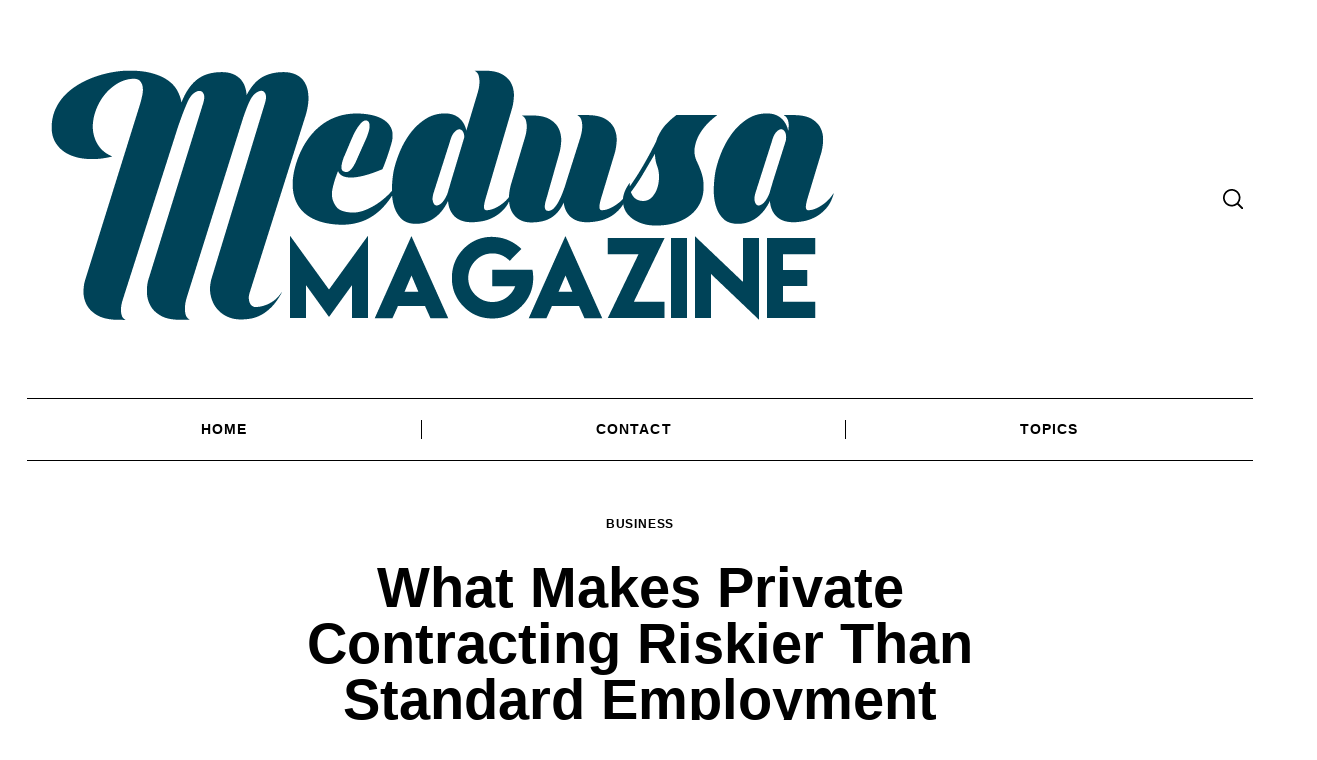

--- FILE ---
content_type: text/html; charset=UTF-8
request_url: https://medusamagazine.com/what-makes-private-contracting-riskier-than-standard-employment/
body_size: 14517
content:
 <!doctype html>
<html dir="ltr" lang="en-US" prefix="og: https://ogp.me/ns#">
<head>
    <meta charset="UTF-8">
    <meta name="viewport" content="width=device-width, minimum-scale=1">
    <meta name="theme-color" content="#000000">
    <link rel="profile" href="https://gmpg.org/xfn/11">
    <title>What Makes Private Contracting Riskier Than Standard Employment</title>
	<style>img:is([sizes="auto" i], [sizes^="auto," i]) { contain-intrinsic-size: 3000px 1500px }</style>
	
		<!-- All in One SEO 4.8.5 - aioseo.com -->
	<meta name="description" content="There are numerous benefits associated with being an independent contractor. For example, you may be able to cherry-pick the projects that you want to work on, and you may earn a slightly higher rate. Because you are self-employed as an independent contractor, you also have the ability to set your own schedule within reason. These" />
	<meta name="robots" content="max-image-preview:large" />
	<meta name="author" content="Anica O"/>
	<meta name="keywords" content="career,employment,private contractor,workers compensation,business" />
	<link rel="canonical" href="https://medusamagazine.com/what-makes-private-contracting-riskier-than-standard-employment/" />
	<meta name="generator" content="All in One SEO (AIOSEO) 4.8.5" />
		<meta property="og:locale" content="en_US" />
		<meta property="og:site_name" content="Medusa |" />
		<meta property="og:type" content="article" />
		<meta property="og:title" content="What Makes Private Contracting Riskier Than Standard Employment" />
		<meta property="og:description" content="There are numerous benefits associated with being an independent contractor. For example, you may be able to cherry-pick the projects that you want to work on, and you may earn a slightly higher rate. Because you are self-employed as an independent contractor, you also have the ability to set your own schedule within reason. These" />
		<meta property="og:url" content="https://medusamagazine.com/what-makes-private-contracting-riskier-than-standard-employment/" />
		<meta property="og:image" content="https://medusamagazine.com/wp-content/uploads/2019/07/original_medusa_magazine-03.png" />
		<meta property="og:image:secure_url" content="https://medusamagazine.com/wp-content/uploads/2019/07/original_medusa_magazine-03.png" />
		<meta property="article:published_time" content="2018-09-26T23:18:55+00:00" />
		<meta property="article:modified_time" content="2018-09-26T23:18:55+00:00" />
		<meta name="twitter:card" content="summary" />
		<meta name="twitter:title" content="What Makes Private Contracting Riskier Than Standard Employment" />
		<meta name="twitter:description" content="There are numerous benefits associated with being an independent contractor. For example, you may be able to cherry-pick the projects that you want to work on, and you may earn a slightly higher rate. Because you are self-employed as an independent contractor, you also have the ability to set your own schedule within reason. These" />
		<meta name="twitter:image" content="https://medusamagazine.com/wp-content/uploads/2019/07/original_medusa_magazine-03.png" />
		<script type="application/ld+json" class="aioseo-schema">
			{"@context":"https:\/\/schema.org","@graph":[{"@type":"Article","@id":"https:\/\/medusamagazine.com\/what-makes-private-contracting-riskier-than-standard-employment\/#article","name":"What Makes Private Contracting Riskier Than Standard Employment","headline":"What Makes Private Contracting Riskier Than Standard Employment","author":{"@id":"https:\/\/medusamagazine.com\/author\/anica-o\/#author"},"publisher":{"@id":"https:\/\/medusamagazine.com\/#organization"},"image":{"@type":"ImageObject","url":"https:\/\/medusamagazine.com\/wp-content\/uploads\/2018\/09\/electrician-2755685_1920.jpg","width":1920,"height":1263},"datePublished":"2018-09-26T23:18:55+00:00","dateModified":"2018-09-26T23:18:55+00:00","inLanguage":"en-US","mainEntityOfPage":{"@id":"https:\/\/medusamagazine.com\/what-makes-private-contracting-riskier-than-standard-employment\/#webpage"},"isPartOf":{"@id":"https:\/\/medusamagazine.com\/what-makes-private-contracting-riskier-than-standard-employment\/#webpage"},"articleSection":"Business, Career, Employment, private contractor, workers compensation"},{"@type":"BreadcrumbList","@id":"https:\/\/medusamagazine.com\/what-makes-private-contracting-riskier-than-standard-employment\/#breadcrumblist","itemListElement":[{"@type":"ListItem","@id":"https:\/\/medusamagazine.com#listItem","position":1,"name":"Home","item":"https:\/\/medusamagazine.com","nextItem":{"@type":"ListItem","@id":"https:\/\/medusamagazine.com\/category\/business\/#listItem","name":"Business"}},{"@type":"ListItem","@id":"https:\/\/medusamagazine.com\/category\/business\/#listItem","position":2,"name":"Business","item":"https:\/\/medusamagazine.com\/category\/business\/","nextItem":{"@type":"ListItem","@id":"https:\/\/medusamagazine.com\/what-makes-private-contracting-riskier-than-standard-employment\/#listItem","name":"What Makes Private Contracting Riskier Than Standard Employment"},"previousItem":{"@type":"ListItem","@id":"https:\/\/medusamagazine.com#listItem","name":"Home"}},{"@type":"ListItem","@id":"https:\/\/medusamagazine.com\/what-makes-private-contracting-riskier-than-standard-employment\/#listItem","position":3,"name":"What Makes Private Contracting Riskier Than Standard Employment","previousItem":{"@type":"ListItem","@id":"https:\/\/medusamagazine.com\/category\/business\/#listItem","name":"Business"}}]},{"@type":"Organization","@id":"https:\/\/medusamagazine.com\/#organization","name":"Medusa","url":"https:\/\/medusamagazine.com\/","logo":{"@type":"ImageObject","url":"https:\/\/medusamagazine.com\/wp-content\/uploads\/2019\/07\/original_medusa_magazine-03.png","@id":"https:\/\/medusamagazine.com\/what-makes-private-contracting-riskier-than-standard-employment\/#organizationLogo","width":826,"height":344},"image":{"@id":"https:\/\/medusamagazine.com\/what-makes-private-contracting-riskier-than-standard-employment\/#organizationLogo"}},{"@type":"Person","@id":"https:\/\/medusamagazine.com\/author\/anica-o\/#author","url":"https:\/\/medusamagazine.com\/author\/anica-o\/","name":"Anica O","image":{"@type":"ImageObject","@id":"https:\/\/medusamagazine.com\/what-makes-private-contracting-riskier-than-standard-employment\/#authorImage","url":"https:\/\/secure.gravatar.com\/avatar\/80b812c2bee50ac2706cec3dbbce6336655400e9ff3334ee2926974b7f64e3f1?s=96&r=g","width":96,"height":96,"caption":"Anica O"}},{"@type":"WebPage","@id":"https:\/\/medusamagazine.com\/what-makes-private-contracting-riskier-than-standard-employment\/#webpage","url":"https:\/\/medusamagazine.com\/what-makes-private-contracting-riskier-than-standard-employment\/","name":"What Makes Private Contracting Riskier Than Standard Employment","description":"There are numerous benefits associated with being an independent contractor. For example, you may be able to cherry-pick the projects that you want to work on, and you may earn a slightly higher rate. Because you are self-employed as an independent contractor, you also have the ability to set your own schedule within reason. These","inLanguage":"en-US","isPartOf":{"@id":"https:\/\/medusamagazine.com\/#website"},"breadcrumb":{"@id":"https:\/\/medusamagazine.com\/what-makes-private-contracting-riskier-than-standard-employment\/#breadcrumblist"},"author":{"@id":"https:\/\/medusamagazine.com\/author\/anica-o\/#author"},"creator":{"@id":"https:\/\/medusamagazine.com\/author\/anica-o\/#author"},"image":{"@type":"ImageObject","url":"https:\/\/medusamagazine.com\/wp-content\/uploads\/2018\/09\/electrician-2755685_1920.jpg","@id":"https:\/\/medusamagazine.com\/what-makes-private-contracting-riskier-than-standard-employment\/#mainImage","width":1920,"height":1263},"primaryImageOfPage":{"@id":"https:\/\/medusamagazine.com\/what-makes-private-contracting-riskier-than-standard-employment\/#mainImage"},"datePublished":"2018-09-26T23:18:55+00:00","dateModified":"2018-09-26T23:18:55+00:00"},{"@type":"WebSite","@id":"https:\/\/medusamagazine.com\/#website","url":"https:\/\/medusamagazine.com\/","name":"Medusa","inLanguage":"en-US","publisher":{"@id":"https:\/\/medusamagazine.com\/#organization"}}]}
		</script>
		<!-- All in One SEO -->

<link rel="alternate" type="application/rss+xml" title="Medusa &raquo; Feed" href="https://medusamagazine.com/feed/" />
<link rel="alternate" type="application/rss+xml" title="Medusa &raquo; Comments Feed" href="https://medusamagazine.com/comments/feed/" />
<script type="text/javascript">
/* <![CDATA[ */
window._wpemojiSettings = {"baseUrl":"https:\/\/s.w.org\/images\/core\/emoji\/16.0.1\/72x72\/","ext":".png","svgUrl":"https:\/\/s.w.org\/images\/core\/emoji\/16.0.1\/svg\/","svgExt":".svg","source":{"concatemoji":"https:\/\/medusamagazine.com\/wp-includes\/js\/wp-emoji-release.min.js?ver=6.8.3"}};
/*! This file is auto-generated */
!function(s,n){var o,i,e;function c(e){try{var t={supportTests:e,timestamp:(new Date).valueOf()};sessionStorage.setItem(o,JSON.stringify(t))}catch(e){}}function p(e,t,n){e.clearRect(0,0,e.canvas.width,e.canvas.height),e.fillText(t,0,0);var t=new Uint32Array(e.getImageData(0,0,e.canvas.width,e.canvas.height).data),a=(e.clearRect(0,0,e.canvas.width,e.canvas.height),e.fillText(n,0,0),new Uint32Array(e.getImageData(0,0,e.canvas.width,e.canvas.height).data));return t.every(function(e,t){return e===a[t]})}function u(e,t){e.clearRect(0,0,e.canvas.width,e.canvas.height),e.fillText(t,0,0);for(var n=e.getImageData(16,16,1,1),a=0;a<n.data.length;a++)if(0!==n.data[a])return!1;return!0}function f(e,t,n,a){switch(t){case"flag":return n(e,"\ud83c\udff3\ufe0f\u200d\u26a7\ufe0f","\ud83c\udff3\ufe0f\u200b\u26a7\ufe0f")?!1:!n(e,"\ud83c\udde8\ud83c\uddf6","\ud83c\udde8\u200b\ud83c\uddf6")&&!n(e,"\ud83c\udff4\udb40\udc67\udb40\udc62\udb40\udc65\udb40\udc6e\udb40\udc67\udb40\udc7f","\ud83c\udff4\u200b\udb40\udc67\u200b\udb40\udc62\u200b\udb40\udc65\u200b\udb40\udc6e\u200b\udb40\udc67\u200b\udb40\udc7f");case"emoji":return!a(e,"\ud83e\udedf")}return!1}function g(e,t,n,a){var r="undefined"!=typeof WorkerGlobalScope&&self instanceof WorkerGlobalScope?new OffscreenCanvas(300,150):s.createElement("canvas"),o=r.getContext("2d",{willReadFrequently:!0}),i=(o.textBaseline="top",o.font="600 32px Arial",{});return e.forEach(function(e){i[e]=t(o,e,n,a)}),i}function t(e){var t=s.createElement("script");t.src=e,t.defer=!0,s.head.appendChild(t)}"undefined"!=typeof Promise&&(o="wpEmojiSettingsSupports",i=["flag","emoji"],n.supports={everything:!0,everythingExceptFlag:!0},e=new Promise(function(e){s.addEventListener("DOMContentLoaded",e,{once:!0})}),new Promise(function(t){var n=function(){try{var e=JSON.parse(sessionStorage.getItem(o));if("object"==typeof e&&"number"==typeof e.timestamp&&(new Date).valueOf()<e.timestamp+604800&&"object"==typeof e.supportTests)return e.supportTests}catch(e){}return null}();if(!n){if("undefined"!=typeof Worker&&"undefined"!=typeof OffscreenCanvas&&"undefined"!=typeof URL&&URL.createObjectURL&&"undefined"!=typeof Blob)try{var e="postMessage("+g.toString()+"("+[JSON.stringify(i),f.toString(),p.toString(),u.toString()].join(",")+"));",a=new Blob([e],{type:"text/javascript"}),r=new Worker(URL.createObjectURL(a),{name:"wpTestEmojiSupports"});return void(r.onmessage=function(e){c(n=e.data),r.terminate(),t(n)})}catch(e){}c(n=g(i,f,p,u))}t(n)}).then(function(e){for(var t in e)n.supports[t]=e[t],n.supports.everything=n.supports.everything&&n.supports[t],"flag"!==t&&(n.supports.everythingExceptFlag=n.supports.everythingExceptFlag&&n.supports[t]);n.supports.everythingExceptFlag=n.supports.everythingExceptFlag&&!n.supports.flag,n.DOMReady=!1,n.readyCallback=function(){n.DOMReady=!0}}).then(function(){return e}).then(function(){var e;n.supports.everything||(n.readyCallback(),(e=n.source||{}).concatemoji?t(e.concatemoji):e.wpemoji&&e.twemoji&&(t(e.twemoji),t(e.wpemoji)))}))}((window,document),window._wpemojiSettings);
/* ]]> */
</script>
<style id='wp-emoji-styles-inline-css' type='text/css'>

	img.wp-smiley, img.emoji {
		display: inline !important;
		border: none !important;
		box-shadow: none !important;
		height: 1em !important;
		width: 1em !important;
		margin: 0 0.07em !important;
		vertical-align: -0.1em !important;
		background: none !important;
		padding: 0 !important;
	}
</style>
<link rel='stylesheet' id='wp-block-library-css' href='https://medusamagazine.com/wp-includes/css/dist/block-library/style.min.css?ver=6.8.3' type='text/css' media='all' />
<style id='classic-theme-styles-inline-css' type='text/css'>
/*! This file is auto-generated */
.wp-block-button__link{color:#fff;background-color:#32373c;border-radius:9999px;box-shadow:none;text-decoration:none;padding:calc(.667em + 2px) calc(1.333em + 2px);font-size:1.125em}.wp-block-file__button{background:#32373c;color:#fff;text-decoration:none}
</style>
<link rel='stylesheet' id='quads-style-css-css' href='https://medusamagazine.com/wp-content/plugins/quick-adsense-reloaded/includes/gutenberg/dist/blocks.style.build.css?ver=2.0.92' type='text/css' media='all' />
<style id='global-styles-inline-css' type='text/css'>
:root{--wp--preset--aspect-ratio--square: 1;--wp--preset--aspect-ratio--4-3: 4/3;--wp--preset--aspect-ratio--3-4: 3/4;--wp--preset--aspect-ratio--3-2: 3/2;--wp--preset--aspect-ratio--2-3: 2/3;--wp--preset--aspect-ratio--16-9: 16/9;--wp--preset--aspect-ratio--9-16: 9/16;--wp--preset--color--black: #000000;--wp--preset--color--cyan-bluish-gray: #abb8c3;--wp--preset--color--white: #ffffff;--wp--preset--color--pale-pink: #f78da7;--wp--preset--color--vivid-red: #cf2e2e;--wp--preset--color--luminous-vivid-orange: #ff6900;--wp--preset--color--luminous-vivid-amber: #fcb900;--wp--preset--color--light-green-cyan: #7bdcb5;--wp--preset--color--vivid-green-cyan: #00d084;--wp--preset--color--pale-cyan-blue: #8ed1fc;--wp--preset--color--vivid-cyan-blue: #0693e3;--wp--preset--color--vivid-purple: #9b51e0;--wp--preset--gradient--vivid-cyan-blue-to-vivid-purple: linear-gradient(135deg,rgba(6,147,227,1) 0%,rgb(155,81,224) 100%);--wp--preset--gradient--light-green-cyan-to-vivid-green-cyan: linear-gradient(135deg,rgb(122,220,180) 0%,rgb(0,208,130) 100%);--wp--preset--gradient--luminous-vivid-amber-to-luminous-vivid-orange: linear-gradient(135deg,rgba(252,185,0,1) 0%,rgba(255,105,0,1) 100%);--wp--preset--gradient--luminous-vivid-orange-to-vivid-red: linear-gradient(135deg,rgba(255,105,0,1) 0%,rgb(207,46,46) 100%);--wp--preset--gradient--very-light-gray-to-cyan-bluish-gray: linear-gradient(135deg,rgb(238,238,238) 0%,rgb(169,184,195) 100%);--wp--preset--gradient--cool-to-warm-spectrum: linear-gradient(135deg,rgb(74,234,220) 0%,rgb(151,120,209) 20%,rgb(207,42,186) 40%,rgb(238,44,130) 60%,rgb(251,105,98) 80%,rgb(254,248,76) 100%);--wp--preset--gradient--blush-light-purple: linear-gradient(135deg,rgb(255,206,236) 0%,rgb(152,150,240) 100%);--wp--preset--gradient--blush-bordeaux: linear-gradient(135deg,rgb(254,205,165) 0%,rgb(254,45,45) 50%,rgb(107,0,62) 100%);--wp--preset--gradient--luminous-dusk: linear-gradient(135deg,rgb(255,203,112) 0%,rgb(199,81,192) 50%,rgb(65,88,208) 100%);--wp--preset--gradient--pale-ocean: linear-gradient(135deg,rgb(255,245,203) 0%,rgb(182,227,212) 50%,rgb(51,167,181) 100%);--wp--preset--gradient--electric-grass: linear-gradient(135deg,rgb(202,248,128) 0%,rgb(113,206,126) 100%);--wp--preset--gradient--midnight: linear-gradient(135deg,rgb(2,3,129) 0%,rgb(40,116,252) 100%);--wp--preset--font-size--small: 13px;--wp--preset--font-size--medium: 20px;--wp--preset--font-size--large: 36px;--wp--preset--font-size--x-large: 42px;--wp--preset--spacing--20: 0.44rem;--wp--preset--spacing--30: 0.67rem;--wp--preset--spacing--40: 1rem;--wp--preset--spacing--50: 1.5rem;--wp--preset--spacing--60: 2.25rem;--wp--preset--spacing--70: 3.38rem;--wp--preset--spacing--80: 5.06rem;--wp--preset--shadow--natural: 6px 6px 9px rgba(0, 0, 0, 0.2);--wp--preset--shadow--deep: 12px 12px 50px rgba(0, 0, 0, 0.4);--wp--preset--shadow--sharp: 6px 6px 0px rgba(0, 0, 0, 0.2);--wp--preset--shadow--outlined: 6px 6px 0px -3px rgba(255, 255, 255, 1), 6px 6px rgba(0, 0, 0, 1);--wp--preset--shadow--crisp: 6px 6px 0px rgba(0, 0, 0, 1);}:where(.is-layout-flex){gap: 0.5em;}:where(.is-layout-grid){gap: 0.5em;}body .is-layout-flex{display: flex;}.is-layout-flex{flex-wrap: wrap;align-items: center;}.is-layout-flex > :is(*, div){margin: 0;}body .is-layout-grid{display: grid;}.is-layout-grid > :is(*, div){margin: 0;}:where(.wp-block-columns.is-layout-flex){gap: 2em;}:where(.wp-block-columns.is-layout-grid){gap: 2em;}:where(.wp-block-post-template.is-layout-flex){gap: 1.25em;}:where(.wp-block-post-template.is-layout-grid){gap: 1.25em;}.has-black-color{color: var(--wp--preset--color--black) !important;}.has-cyan-bluish-gray-color{color: var(--wp--preset--color--cyan-bluish-gray) !important;}.has-white-color{color: var(--wp--preset--color--white) !important;}.has-pale-pink-color{color: var(--wp--preset--color--pale-pink) !important;}.has-vivid-red-color{color: var(--wp--preset--color--vivid-red) !important;}.has-luminous-vivid-orange-color{color: var(--wp--preset--color--luminous-vivid-orange) !important;}.has-luminous-vivid-amber-color{color: var(--wp--preset--color--luminous-vivid-amber) !important;}.has-light-green-cyan-color{color: var(--wp--preset--color--light-green-cyan) !important;}.has-vivid-green-cyan-color{color: var(--wp--preset--color--vivid-green-cyan) !important;}.has-pale-cyan-blue-color{color: var(--wp--preset--color--pale-cyan-blue) !important;}.has-vivid-cyan-blue-color{color: var(--wp--preset--color--vivid-cyan-blue) !important;}.has-vivid-purple-color{color: var(--wp--preset--color--vivid-purple) !important;}.has-black-background-color{background-color: var(--wp--preset--color--black) !important;}.has-cyan-bluish-gray-background-color{background-color: var(--wp--preset--color--cyan-bluish-gray) !important;}.has-white-background-color{background-color: var(--wp--preset--color--white) !important;}.has-pale-pink-background-color{background-color: var(--wp--preset--color--pale-pink) !important;}.has-vivid-red-background-color{background-color: var(--wp--preset--color--vivid-red) !important;}.has-luminous-vivid-orange-background-color{background-color: var(--wp--preset--color--luminous-vivid-orange) !important;}.has-luminous-vivid-amber-background-color{background-color: var(--wp--preset--color--luminous-vivid-amber) !important;}.has-light-green-cyan-background-color{background-color: var(--wp--preset--color--light-green-cyan) !important;}.has-vivid-green-cyan-background-color{background-color: var(--wp--preset--color--vivid-green-cyan) !important;}.has-pale-cyan-blue-background-color{background-color: var(--wp--preset--color--pale-cyan-blue) !important;}.has-vivid-cyan-blue-background-color{background-color: var(--wp--preset--color--vivid-cyan-blue) !important;}.has-vivid-purple-background-color{background-color: var(--wp--preset--color--vivid-purple) !important;}.has-black-border-color{border-color: var(--wp--preset--color--black) !important;}.has-cyan-bluish-gray-border-color{border-color: var(--wp--preset--color--cyan-bluish-gray) !important;}.has-white-border-color{border-color: var(--wp--preset--color--white) !important;}.has-pale-pink-border-color{border-color: var(--wp--preset--color--pale-pink) !important;}.has-vivid-red-border-color{border-color: var(--wp--preset--color--vivid-red) !important;}.has-luminous-vivid-orange-border-color{border-color: var(--wp--preset--color--luminous-vivid-orange) !important;}.has-luminous-vivid-amber-border-color{border-color: var(--wp--preset--color--luminous-vivid-amber) !important;}.has-light-green-cyan-border-color{border-color: var(--wp--preset--color--light-green-cyan) !important;}.has-vivid-green-cyan-border-color{border-color: var(--wp--preset--color--vivid-green-cyan) !important;}.has-pale-cyan-blue-border-color{border-color: var(--wp--preset--color--pale-cyan-blue) !important;}.has-vivid-cyan-blue-border-color{border-color: var(--wp--preset--color--vivid-cyan-blue) !important;}.has-vivid-purple-border-color{border-color: var(--wp--preset--color--vivid-purple) !important;}.has-vivid-cyan-blue-to-vivid-purple-gradient-background{background: var(--wp--preset--gradient--vivid-cyan-blue-to-vivid-purple) !important;}.has-light-green-cyan-to-vivid-green-cyan-gradient-background{background: var(--wp--preset--gradient--light-green-cyan-to-vivid-green-cyan) !important;}.has-luminous-vivid-amber-to-luminous-vivid-orange-gradient-background{background: var(--wp--preset--gradient--luminous-vivid-amber-to-luminous-vivid-orange) !important;}.has-luminous-vivid-orange-to-vivid-red-gradient-background{background: var(--wp--preset--gradient--luminous-vivid-orange-to-vivid-red) !important;}.has-very-light-gray-to-cyan-bluish-gray-gradient-background{background: var(--wp--preset--gradient--very-light-gray-to-cyan-bluish-gray) !important;}.has-cool-to-warm-spectrum-gradient-background{background: var(--wp--preset--gradient--cool-to-warm-spectrum) !important;}.has-blush-light-purple-gradient-background{background: var(--wp--preset--gradient--blush-light-purple) !important;}.has-blush-bordeaux-gradient-background{background: var(--wp--preset--gradient--blush-bordeaux) !important;}.has-luminous-dusk-gradient-background{background: var(--wp--preset--gradient--luminous-dusk) !important;}.has-pale-ocean-gradient-background{background: var(--wp--preset--gradient--pale-ocean) !important;}.has-electric-grass-gradient-background{background: var(--wp--preset--gradient--electric-grass) !important;}.has-midnight-gradient-background{background: var(--wp--preset--gradient--midnight) !important;}.has-small-font-size{font-size: var(--wp--preset--font-size--small) !important;}.has-medium-font-size{font-size: var(--wp--preset--font-size--medium) !important;}.has-large-font-size{font-size: var(--wp--preset--font-size--large) !important;}.has-x-large-font-size{font-size: var(--wp--preset--font-size--x-large) !important;}
:where(.wp-block-post-template.is-layout-flex){gap: 1.25em;}:where(.wp-block-post-template.is-layout-grid){gap: 1.25em;}
:where(.wp-block-columns.is-layout-flex){gap: 2em;}:where(.wp-block-columns.is-layout-grid){gap: 2em;}
:root :where(.wp-block-pullquote){font-size: 1.5em;line-height: 1.6;}
</style>
<link rel='stylesheet' id='contact-form-7-css' href='https://medusamagazine.com/wp-content/plugins/contact-form-7/includes/css/styles.css?ver=6.1' type='text/css' media='all' />
<link rel='stylesheet' id='rs-plugin-settings-css' href='https://medusamagazine.com/wp-content/plugins/revslider/public/assets/css/settings.css?ver=5.4.8.3' type='text/css' media='all' />
<style id='rs-plugin-settings-inline-css' type='text/css'>
#rs-demo-id {}
</style>
<link rel='stylesheet' id='neomag-style-css' href='https://medusamagazine.com/wp-content/themes/neomag/style.css?ver=2.0' type='text/css' media='all' />
<style id='neomag-style-inline-css' type='text/css'>
:root { --content-width: 798px } :root { --site-color: #000; --site-background: #fff; --site-separators-color: #000; --content-link: #0f4ffa; } .text-logo { font-size: 48px; text-transform: uppercase; font-family: serif; letter-spacing: .1em; } .hor-sep-2b:after, .hor-sep-2t:before, .hor-sep-b:after, .hor-sep-t:before { background-color: #000; } @media (min-width: 64.0625em) { .header-row, .archive-header { padding-top: 1.875rem; padding-bottom: 1.875rem; } }
</style>
<style id='quads-styles-inline-css' type='text/css'>

    .quads-location ins.adsbygoogle {
        background: transparent !important;
    }.quads-location .quads_rotator_img{ opacity:1 !important;}
    .quads.quads_ad_container { display: grid; grid-template-columns: auto; grid-gap: 10px; padding: 10px; }
    .grid_image{animation: fadeIn 0.5s;-webkit-animation: fadeIn 0.5s;-moz-animation: fadeIn 0.5s;
        -o-animation: fadeIn 0.5s;-ms-animation: fadeIn 0.5s;}
    .quads-ad-label { font-size: 12px; text-align: center; color: #333;}
    .quads_click_impression { display: none;} .quads-location, .quads-ads-space{max-width:100%;} @media only screen and (max-width: 480px) { .quads-ads-space, .penci-builder-element .quads-ads-space{max-width:340px;}}
</style>
<script type="text/javascript" src="https://medusamagazine.com/wp-includes/js/jquery/jquery.min.js?ver=3.7.1" id="jquery-core-js"></script>
<script type="text/javascript" src="https://medusamagazine.com/wp-includes/js/jquery/jquery-migrate.min.js?ver=3.4.1" id="jquery-migrate-js"></script>
<script type="text/javascript" src="https://medusamagazine.com/wp-content/plugins/revslider/public/assets/js/jquery.themepunch.tools.min.js?ver=5.4.8.3" id="tp-tools-js"></script>
<script type="text/javascript" src="https://medusamagazine.com/wp-content/plugins/revslider/public/assets/js/jquery.themepunch.revolution.min.js?ver=5.4.8.3" id="revmin-js"></script>
<link rel="https://api.w.org/" href="https://medusamagazine.com/wp-json/" /><link rel="alternate" title="JSON" type="application/json" href="https://medusamagazine.com/wp-json/wp/v2/posts/18509" /><link rel="EditURI" type="application/rsd+xml" title="RSD" href="https://medusamagazine.com/xmlrpc.php?rsd" />
<meta name="generator" content="WordPress 6.8.3" />
<link rel='shortlink' href='https://medusamagazine.com/?p=18509' />
<link rel="alternate" title="oEmbed (JSON)" type="application/json+oembed" href="https://medusamagazine.com/wp-json/oembed/1.0/embed?url=https%3A%2F%2Fmedusamagazine.com%2Fwhat-makes-private-contracting-riskier-than-standard-employment%2F" />
<link rel="alternate" title="oEmbed (XML)" type="text/xml+oembed" href="https://medusamagazine.com/wp-json/oembed/1.0/embed?url=https%3A%2F%2Fmedusamagazine.com%2Fwhat-makes-private-contracting-riskier-than-standard-employment%2F&#038;format=xml" />
<script>document.cookie = 'quads_browser_width='+screen.width;</script><link rel="amphtml" href="https://medusamagazine.com/what-makes-private-contracting-riskier-than-standard-employment/amp/"><meta name="generator" content="Powered by Slider Revolution 5.4.8.3 - responsive, Mobile-Friendly Slider Plugin for WordPress with comfortable drag and drop interface." />
<script type="text/javascript">function setREVStartSize(e){									
						try{ e.c=jQuery(e.c);var i=jQuery(window).width(),t=9999,r=0,n=0,l=0,f=0,s=0,h=0;
							if(e.responsiveLevels&&(jQuery.each(e.responsiveLevels,function(e,f){f>i&&(t=r=f,l=e),i>f&&f>r&&(r=f,n=e)}),t>r&&(l=n)),f=e.gridheight[l]||e.gridheight[0]||e.gridheight,s=e.gridwidth[l]||e.gridwidth[0]||e.gridwidth,h=i/s,h=h>1?1:h,f=Math.round(h*f),"fullscreen"==e.sliderLayout){var u=(e.c.width(),jQuery(window).height());if(void 0!=e.fullScreenOffsetContainer){var c=e.fullScreenOffsetContainer.split(",");if (c) jQuery.each(c,function(e,i){u=jQuery(i).length>0?u-jQuery(i).outerHeight(!0):u}),e.fullScreenOffset.split("%").length>1&&void 0!=e.fullScreenOffset&&e.fullScreenOffset.length>0?u-=jQuery(window).height()*parseInt(e.fullScreenOffset,0)/100:void 0!=e.fullScreenOffset&&e.fullScreenOffset.length>0&&(u-=parseInt(e.fullScreenOffset,0))}f=u}else void 0!=e.minHeight&&f<e.minHeight&&(f=e.minHeight);e.c.closest(".rev_slider_wrapper").css({height:f})					
						}catch(d){console.log("Failure at Presize of Slider:"+d)}						
					};</script>
	
	<!-- Global site tag (gtag.js) - Google Analytics -->
<script async src="https://www.googletagmanager.com/gtag/js?id=UA-161214302-16"></script>
<script>
  window.dataLayer = window.dataLayer || [];
  function gtag(){dataLayer.push(arguments);}
  gtag('js', new Date());

  gtag('config', 'UA-161214302-16');
</script>
	
</head>

<body data-rsssl=1 class="wp-singular post-template-default single single-post postid-18509 single-format-standard wp-custom-logo wp-embed-responsive wp-theme-neomag neomag-2-0 ltr singular fade-animation">

<div id="page" class="site">

    <a class="skip-link screen-reader-text" href="#content">Skip to content</a>

    
    <header id="masthead" class="site-header header-layout-1">

        <div class="header--container small-mb-2 x-large-mb-4">

            <div class="row hor-sep-b">
                <div class="column">

                    <div class="header-desktop show-for-x-large">
                        
<div id="js-header-row" class="row header-row">

    
    <div class="column shrink"><div class="header-elm-holder u-items--center"><div class="site-branding has-custom-logo"><a href="https://medusamagazine.com/" class="custom-logo-link" rel="home"><img width="826" height="344" src="https://medusamagazine.com/wp-content/uploads/2019/07/original_medusa_magazine-03.png" class="custom-logo" alt="Medusa" decoding="async" fetchpriority="high" srcset="https://medusamagazine.com/wp-content/uploads/2019/07/original_medusa_magazine-03.png 826w, https://medusamagazine.com/wp-content/uploads/2019/07/original_medusa_magazine-03-300x125.png 300w, https://medusamagazine.com/wp-content/uploads/2019/07/original_medusa_magazine-03-768x320.png 768w, https://medusamagazine.com/wp-content/uploads/2019/07/original_medusa_magazine-03-370x154.png 370w, https://medusamagazine.com/wp-content/uploads/2019/07/original_medusa_magazine-03-800x333.png 800w, https://medusamagazine.com/wp-content/uploads/2019/07/original_medusa_magazine-03-185x77.png 185w, https://medusamagazine.com/wp-content/uploads/2019/07/original_medusa_magazine-03-740x308.png 740w, https://medusamagazine.com/wp-content/uploads/2019/07/original_medusa_magazine-03-20x8.png 20w, https://medusamagazine.com/wp-content/uploads/2019/07/original_medusa_magazine-03-400x167.png 400w, https://medusamagazine.com/wp-content/uploads/2019/07/original_medusa_magazine-03-600x250.png 600w, https://medusamagazine.com/wp-content/uploads/2019/07/original_medusa_magazine-03-115x48.png 115w" sizes="(max-width: 826px) 100vw, 826px" /></a></div></div></div>
    <div class="column u-flex u-items--end">

        
        <div class="header-elm-holder header-el__search hide-for-small-only hide-for-medium-only"><div id="search-reveal" class="icon-button search-reveal"><svg class="rpr-svg-icon icon-search" width="20" height="20" aria-hidden="true" role="img" focusable="false" xmlns="http://www.w3.org/2000/svg" viewBox="0 0 24 24"><path d="M0 10.498c0 5.786 4.711 10.498 10.497 10.498 2.514 0 4.819-.882 6.627-2.362l8.364 8.365L27 25.489l-8.366-8.365a10.4189 10.4189 0 0 0 2.361-6.626C20.995 4.712 16.284 0 10.497 0 4.711 0 0 4.712 0 10.498zm2.099 0c0-4.65 3.748-8.398 8.398-8.398 4.651 0 8.398 3.748 8.398 8.398 0 4.651-3.747 8.398-8.398 8.398-4.65 0-8.398-3.747-8.398-8.398z"></path></svg></div></div>
        <div class="header-elm-holder"><div id="menu-reveal" class="icon-button menu-reveal hide-for-x-large"><i class="hamburger-icon"></i></div></div>
    </div>

</div>


        <nav id="main-navigation" class="main-navigation header-el__main-menu hide-for-small-only hide-for-medium-only" role="navigation" aria-label="Main Menu"><div class="row hor-sep-t"><div class="column"><ul id="main-menu" class="menu menu-layout--grid menu-type--dropdown dropdown-center u-flex u-items--middle u-items--center"><li id="menu-item-10246" class="menu-item menu-item-type-post_type menu-item-object-page menu-item-home menu-item-10246"><a href="https://medusamagazine.com/?page_id=18">Home</a></li>
<li id="menu-item-10247" class="menu-item menu-item-type-post_type menu-item-object-page menu-item-10247"><a href="https://medusamagazine.com/contact/">Contact</a></li>
<li id="menu-item-10248" class="menu-item menu-item-type-custom menu-item-object-custom menu-item-has-children menu-item-10248"><a href="#">Topics</a>
<ul class="sub-menu">
	<li id="menu-item-10250" class="menu-item menu-item-type-taxonomy menu-item-object-category current-post-ancestor current-menu-parent current-post-parent menu-item-has-children menu-item-10250 menu-item-category-2"><a href="https://medusamagazine.com/category/business/">Business</a>
	<ul class="sub-menu">
		<li id="menu-item-10251" class="menu-item menu-item-type-taxonomy menu-item-object-category menu-item-10251 menu-item-category-3"><a href="https://medusamagazine.com/category/business/economy/">Economy</a></li>
		<li id="menu-item-10252" class="menu-item menu-item-type-taxonomy menu-item-object-category menu-item-10252 menu-item-category-1168"><a href="https://medusamagazine.com/category/business/employment/">Employment</a></li>
		<li id="menu-item-10253" class="menu-item menu-item-type-taxonomy menu-item-object-category menu-item-10253 menu-item-category-1481"><a href="https://medusamagazine.com/category/business/finance/">Finance</a></li>
	</ul>
</li>
	<li id="menu-item-10254" class="menu-item menu-item-type-taxonomy menu-item-object-category menu-item-has-children menu-item-10254 menu-item-category-1479"><a href="https://medusamagazine.com/category/education/">Education</a>
	<ul class="sub-menu">
		<li id="menu-item-10255" class="menu-item menu-item-type-taxonomy menu-item-object-category menu-item-10255 menu-item-category-1167"><a href="https://medusamagazine.com/category/education/careers/">Careers</a></li>
		<li id="menu-item-10256" class="menu-item menu-item-type-taxonomy menu-item-object-category menu-item-10256 menu-item-category-1646"><a href="https://medusamagazine.com/category/education/learning/">Learning</a></li>
		<li id="menu-item-10257" class="menu-item menu-item-type-taxonomy menu-item-object-category menu-item-10257 menu-item-category-1169"><a href="https://medusamagazine.com/category/education/online-edu/">Online Edu</a></li>
		<li id="menu-item-10258" class="menu-item menu-item-type-taxonomy menu-item-object-category menu-item-10258 menu-item-category-1170"><a href="https://medusamagazine.com/category/education/school/">School</a></li>
		<li id="menu-item-10259" class="menu-item menu-item-type-taxonomy menu-item-object-category menu-item-10259 menu-item-category-1647"><a href="https://medusamagazine.com/category/education/teaching/">Teaching</a></li>
		<li id="menu-item-10260" class="menu-item menu-item-type-taxonomy menu-item-object-category menu-item-10260 menu-item-category-1171"><a href="https://medusamagazine.com/category/education/university/">University</a></li>
	</ul>
</li>
	<li id="menu-item-10261" class="menu-item menu-item-type-taxonomy menu-item-object-category menu-item-10261 menu-item-category-7"><a href="https://medusamagazine.com/category/health/">Health</a></li>
	<li id="menu-item-10262" class="menu-item menu-item-type-taxonomy menu-item-object-category menu-item-10262 menu-item-category-1879"><a href="https://medusamagazine.com/category/home-improvement/">Home Improvement</a></li>
	<li id="menu-item-10263" class="menu-item menu-item-type-taxonomy menu-item-object-category menu-item-10263 menu-item-category-8"><a href="https://medusamagazine.com/category/law/">Law</a></li>
	<li id="menu-item-10264" class="menu-item menu-item-type-taxonomy menu-item-object-category menu-item-has-children menu-item-10264 menu-item-category-949"><a href="https://medusamagazine.com/category/lifestyle/">Lifestyle</a>
	<ul class="sub-menu">
		<li id="menu-item-10267" class="menu-item menu-item-type-taxonomy menu-item-object-category menu-item-10267 menu-item-category-5"><a href="https://medusamagazine.com/category/lifestyle/fun/">Fun</a></li>
		<li id="menu-item-10266" class="menu-item menu-item-type-taxonomy menu-item-object-category menu-item-10266 menu-item-category-4"><a href="https://medusamagazine.com/category/lifestyle/food/">Food</a></li>
		<li id="menu-item-10265" class="menu-item menu-item-type-taxonomy menu-item-object-category menu-item-10265 menu-item-category-1480"><a href="https://medusamagazine.com/category/lifestyle/entertainment/">Entertainment</a></li>
	</ul>
</li>
	<li id="menu-item-10268" class="menu-item menu-item-type-taxonomy menu-item-object-category menu-item-has-children menu-item-10268 menu-item-category-1"><a href="https://medusamagazine.com/category/news/">News</a>
	<ul class="sub-menu">
		<li id="menu-item-10249" class="menu-item menu-item-type-taxonomy menu-item-object-category menu-item-10249 menu-item-category-1478"><a href="https://medusamagazine.com/category/autos/">Autos</a></li>
		<li id="menu-item-10270" class="menu-item menu-item-type-taxonomy menu-item-object-category menu-item-10270 menu-item-category-11"><a href="https://medusamagazine.com/category/sports/">Sports</a></li>
		<li id="menu-item-10269" class="menu-item menu-item-type-taxonomy menu-item-object-category menu-item-10269 menu-item-category-10"><a href="https://medusamagazine.com/category/real-estate/">Real estate</a></li>
	</ul>
</li>
	<li id="menu-item-10271" class="menu-item menu-item-type-taxonomy menu-item-object-category menu-item-10271 menu-item-category-12"><a href="https://medusamagazine.com/category/tech/">Tech</a></li>
	<li id="menu-item-10272" class="menu-item menu-item-type-taxonomy menu-item-object-category menu-item-has-children menu-item-10272 menu-item-category-13"><a href="https://medusamagazine.com/category/travel/">Travel</a>
	<ul class="sub-menu">
		<li id="menu-item-10273" class="menu-item menu-item-type-taxonomy menu-item-object-category menu-item-10273 menu-item-category-1033"><a href="https://medusamagazine.com/category/travel/guides/">Guides</a></li>
		<li id="menu-item-10274" class="menu-item menu-item-type-taxonomy menu-item-object-category menu-item-10274 menu-item-category-1035"><a href="https://medusamagazine.com/category/travel/popular-destinations/">Popular Destinations</a></li>
		<li id="menu-item-10275" class="menu-item menu-item-type-taxonomy menu-item-object-category menu-item-10275 menu-item-category-1038"><a href="https://medusamagazine.com/category/travel/vacations/">Vacations</a></li>
	</ul>
</li>
</ul>
</li>
</ul></div></div></nav>                    </div>

                    
<div class="header-mobile hide-for-x-large">

    <div id="js-mobile-header-row" class="row header-row u-items--middle header-mobile__top-strip">

        <div class="column small-8 medium-6 header-elm-holder"><div class="site-branding has-custom-logo"><a href="https://medusamagazine.com/" class="custom-logo-link" rel="home"><img width="826" height="344" src="https://medusamagazine.com/wp-content/uploads/2019/07/original_medusa_magazine-03.png" class="custom-logo" alt="Medusa" decoding="async" srcset="https://medusamagazine.com/wp-content/uploads/2019/07/original_medusa_magazine-03.png 826w, https://medusamagazine.com/wp-content/uploads/2019/07/original_medusa_magazine-03-300x125.png 300w, https://medusamagazine.com/wp-content/uploads/2019/07/original_medusa_magazine-03-768x320.png 768w, https://medusamagazine.com/wp-content/uploads/2019/07/original_medusa_magazine-03-370x154.png 370w, https://medusamagazine.com/wp-content/uploads/2019/07/original_medusa_magazine-03-800x333.png 800w, https://medusamagazine.com/wp-content/uploads/2019/07/original_medusa_magazine-03-185x77.png 185w, https://medusamagazine.com/wp-content/uploads/2019/07/original_medusa_magazine-03-740x308.png 740w, https://medusamagazine.com/wp-content/uploads/2019/07/original_medusa_magazine-03-20x8.png 20w, https://medusamagazine.com/wp-content/uploads/2019/07/original_medusa_magazine-03-400x167.png 400w, https://medusamagazine.com/wp-content/uploads/2019/07/original_medusa_magazine-03-600x250.png 600w, https://medusamagazine.com/wp-content/uploads/2019/07/original_medusa_magazine-03-115x48.png 115w" sizes="(max-width: 826px) 100vw, 826px" /></a></div></div>
        <div class="column u-flex u-items--end">

            
            <div class="header-elm-holder"><div id="header-mobile__menu-reveal" class="icon-button menu-reveal hide-for-x-large"><i class="hamburger-icon"></i></div></div>        </div>

    </div>

    
</div>
                </div>
            </div>

        </div>

        
    </header><!-- #masthead -->

    
    <div id="content" class="container site-content">


<div id="primary" class="content-area">
	<main id="main" class="site-main">

		<div class="row u-items--center single-content aligncenter single-no-sidebar">

			
			<div class="column single-post-column">

				
<article id="post-18509" class="post-18509 post type-post status-publish format-standard has-post-thumbnail hentry category-business tag-career tag-employment tag-private-contractor tag-workers-compensation entry">

    
<header class="entry-header" data-postid="18509">
    <div class="small-mb-2 medium-mb-3 post-content__side-padding text-center">

        
            <div class="entry-category by-category--color small-mb-2"><a href="https://medusamagazine.com/category/business/" rel="category tag">Business</a></div>            <h1 class="entry-title small-mt-1 small-mb-1">What Makes Private Contracting Riskier Than Standard Employment</h1>            
            <div class="entry-meta u-items--center small-mt-1 medium-mt-2">
                <span class="byline"><a class="author-avatar" href="https://medusamagazine.com/author/anica-o/"><img alt='Anica O' src='https://secure.gravatar.com/avatar/80b812c2bee50ac2706cec3dbbce6336655400e9ff3334ee2926974b7f64e3f1?s=40&#038;r=g' class='avatar avatar-40 photo' height='40' width='40' /></a><i>by</i> <span class="author vcard"><a class="fn" href="https://medusamagazine.com/author/anica-o/">Anica O</a></span></span>                <span class="post-date posted-on"><time class="entry-date published updated" datetime="2018-09-26T23:18:55+00:00">September 26, 2018</time></span>                                <span class="views-count"><svg class="rpr-svg-icon icon-eye" width="17" height="17" aria-hidden="true" role="img" focusable="false" xmlns="http://www.w3.org/2000/svg" viewBox="0 0 96 96"><path d="M48,20c21.15,0,34.502,19.998,38.998,28C82.494,56.016,69.145,76,48,76C26.853,76,13.503,56.118,9.003,48.149  C13.5,40.101,26.853,20,48,20 M48,12C16,12,0,48.166,0,48.166S16,84,48,84s48-36,48-36S80,12,48,12L48,12z M48,40c4.411,0,8,3.589,8,8s-3.589,8-8,8s-8-3.589-8-8S43.589,40,48,40 M48,32c-8.836,0-16,7.164-16,16  c0,8.837,7.164,16,16,16c8.837,0,16-7.163,16-16C64,39.164,56.837,32,48,32L48,32z" /></svg><span class="posted-on count-number">45</span></span>            </div>

        
        <div class="small-mt-1 medium-mt-2"><figure class="entry-image featured-image alignfull"><img width="1920" height="1263" src="https://medusamagazine.com/wp-content/uploads/2018/09/electrician-2755685_1920.jpg" class="attachment-full size-full wp-post-image" alt="" decoding="async" srcset="https://medusamagazine.com/wp-content/uploads/2018/09/electrician-2755685_1920.jpg 1920w, https://medusamagazine.com/wp-content/uploads/2018/09/electrician-2755685_1920-300x197.jpg 300w, https://medusamagazine.com/wp-content/uploads/2018/09/electrician-2755685_1920-768x505.jpg 768w, https://medusamagazine.com/wp-content/uploads/2018/09/electrician-2755685_1920-1024x674.jpg 1024w, https://medusamagazine.com/wp-content/uploads/2018/09/electrician-2755685_1920-1536x1010.jpg 1536w" sizes="(max-width: 1920px) 100vw, 1920px" /></figure></div>
        
    </div>

    
</header>
    <div class="post-content">
        <div class="clearfix entry-content post-content__side-padding">
            <p><img decoding="async" class="aligncenter size-large wp-image-18510" src="https://medusamagazine.com/wp-content/uploads/2018/09/electrician-2755685_1920-1024x674.jpg" alt="" width="650" height="428" srcset="https://medusamagazine.com/wp-content/uploads/2018/09/electrician-2755685_1920-1024x674.jpg 1024w, https://medusamagazine.com/wp-content/uploads/2018/09/electrician-2755685_1920-300x197.jpg 300w, https://medusamagazine.com/wp-content/uploads/2018/09/electrician-2755685_1920-768x505.jpg 768w, https://medusamagazine.com/wp-content/uploads/2018/09/electrician-2755685_1920-1536x1010.jpg 1536w, https://medusamagazine.com/wp-content/uploads/2018/09/electrician-2755685_1920.jpg 1920w" sizes="(max-width: 650px) 100vw, 650px" /></p>
<p>There are numerous benefits associated with being an independent contractor. For example, you may be able to cherry-pick the projects that you want to work on, and you may earn a slightly higher rate. Because you are self-employed as an independent contractor, you also have the ability to set your own schedule within reason. These are exceptional benefits that ultimately entice salaried professionals to branch out on their own. Nonetheless, there are also numerous risks associated with being a private contractor that must be analyzed and mitigated when possible.</p>
<h2>Unstable Income</h2>
<p>While the rate that you may charge as a private contractor is often higher than the rate an in-house employee may earn, income is not always steady. There may be lulls in activity when you may not have income for several weeks or longer. In addition to this financial instability, you will not receive benefits like health insurance and an employer-matching retirement plan. Your personal finances should be able to sustain these financial possibilities.</p>
<!-- WP QUADS Content Ad Plugin v. 2.0.92 -->
<div class="quads-location quads-ad25679 " id="quads-ad25679" style="float:left;margin:2px 2px 2px 0;padding:0px 0px 0px 0;" data-lazydelay="0">
<script async src="https://pagead2.googlesyndication.com/pagead/js/adsbygoogle.js"></script>
<!-- medusamagazine-midpost -->
<ins class="adsbygoogle"
     style="display:block"
     data-ad-client="ca-pub-1379853616964965"
     data-ad-slot="9174811548"
     data-ad-format="auto"
     data-full-width-responsive="true"></ins>
<script>
     (adsbygoogle = window.adsbygoogle || []).push({});
</script>
</div>

<h2>Potential for Personal Injuries</h2>
<p>In addition to the financial risks associated with being self-employed as a private contractor, you may also face risks associated with personal injury on the job. When you are injured as an employee, you have access to workplace compensation to cover lost wages, medical bills and more. If you have an issue receiving this compensation, you may hire a <a href="http://www.hoffmans.com.au/workers-comp">worker’s compensation lawyer</a>. On the other hand, when you are injured at a worksite, personal injuries may be yours to deal with financially unless you can prove that the company was somehow liable. Receiving compensation as an independent contractor may require you to file a lawsuit.</p>
<h2>Liability Risk</h2>
<p>You also face liability risk that may not be present as an employee. For example, if you fail to do your job properly, you could be sued for damages. This may include physical damage to a company’s property, injuries sustained as a result of shoddy work and more. Independent contractors may benefit from a liability insurance policy that could cover some expenses if this becomes an issue.</p>
<p>As beneficial as it may be to work as a private contractor and to be self-employed, you can see that there are also tremendous risks that you need to know about and prepare for. If you are on the fence about becoming an independent contractor, carefully assess these risks. Consider researching ways to decrease your exposure to risk before you get started. By doing so, you can make the most informed decision possible about your professional future.</p>

        </div>
    </div><!-- .entry-content -->

    
<footer class="entry-footer">

    
    <div class="single-section tags-section">
        <div class="post-content__side-padding small-mb-4">
            <div class="tags-list u-flex u-items--center">
                <a href="https://medusamagazine.com/tag/career/" rel="tag">Career</a><a href="https://medusamagazine.com/tag/employment/" rel="tag">Employment</a><a href="https://medusamagazine.com/tag/private-contractor/" rel="tag">private contractor</a><a href="https://medusamagazine.com/tag/workers-compensation/" rel="tag">workers compensation</a>
            </div>
        </div>
    </div>
    <div class="single-section single-section__author-box small-mt-2">

        <div class="single-post-edit u-flex u-items--center u-items--middle">
            <div class="single-post-edit__separator"></div>
                    </div>

                <div class="row small-mt-2 medium-mt-4">
            <div class="column author-box text-center">
                <a class="author-avatar" href="https://medusamagazine.com/author/anica-o/">
                    <img alt='Anica O' src='https://secure.gravatar.com/avatar/80b812c2bee50ac2706cec3dbbce6336655400e9ff3334ee2926974b7f64e3f1?s=96&#038;r=g' srcset='https://secure.gravatar.com/avatar/80b812c2bee50ac2706cec3dbbce6336655400e9ff3334ee2926974b7f64e3f1?s=192&#038;r=g 2x' class='avatar avatar-96 photo' height='96' width='96' loading='lazy' decoding='async'/>                </a>
                <span class="byline">
                    <span class="author main-font vcard"><a class="url fn n" href="https://medusamagazine.com/author/anica-o/">Anica O</a></span>
                </span>
                            </div>
        </div>
        
    </div>

</footer>


</article><!-- #post-18509 -->



<div class="single-section related-posts">

    <div class="row hor-sep-b">
        <div class="column">

            <header class="related-posts--header">
                                        <div class="row small-mt-4 small-pb-2 small-mb-2 hor-sep-b">
                                            <div class="column text-center"><span class="section-title main-font small-mb-0">You may also like</span>        </div>
                                        </div>
                                    </header>
            <div class="row medium-up-3 large-up-3 grid-for-mobile layout--grid sep-b-post">

            
                
                    <div class="column post-column small-mb-2 hor-sep-b">
                                                <h4 class="entry-title h5 small-mb-0"><a href="https://medusamagazine.com/10-functions-all-small-business-accounting-software-needs/" class="hover-line" rel="bookmark">10 Functions All Small Business Accounting Software Needs</a></h4>                        <span class="byline"><i>by</i> <span class="author vcard"><a class="fn" href="https://medusamagazine.com/author/van-p/">Van P</a></span></span>                    </div>

                
            
                
                    <div class="column post-column small-mb-2 hor-sep-b">
                        <figure class="entry-image small-mb-1"><a href="https://medusamagazine.com/features-of-bulk-sms-service/"><img width="428" height="260" src="https://medusamagazine.com/wp-content/uploads/2018/05/sms-service2-e1527678710194-428x260.png" class="attachment-neomag-medium size-neomag-medium wp-post-image" alt="Features Of Bulk SMS Service" decoding="async" loading="lazy" /></a></figure>                        <h4 class="entry-title h5 small-mb-0"><a href="https://medusamagazine.com/features-of-bulk-sms-service/" class="hover-line" rel="bookmark">Features Of Bulk SMS Service</a></h4>                        <span class="byline"><i>by</i> <span class="author vcard"><a class="fn" href="https://medusamagazine.com/author/ryan-h/">Ryan</a></span></span>                    </div>

                
            
                
                    <div class="column post-column small-mb-2 hor-sep-b">
                        <figure class="entry-image small-mb-1"><a href="https://medusamagazine.com/are-you-considering-a-fashion-career/"><img width="225" height="225" src="https://medusamagazine.com/wp-content/uploads/2013/06/new.jpg" class="attachment-neomag-medium size-neomag-medium wp-post-image" alt="" decoding="async" loading="lazy" srcset="https://medusamagazine.com/wp-content/uploads/2013/06/new.jpg 225w, https://medusamagazine.com/wp-content/uploads/2013/06/new-150x150.jpg 150w" sizes="auto, (max-width: 225px) 100vw, 225px" /></a></figure>                        <h4 class="entry-title h5 small-mb-0"><a href="https://medusamagazine.com/are-you-considering-a-fashion-career/" class="hover-line" rel="bookmark">Are You Considering a Fashion Career?</a></h4>                        <span class="byline"><i>by</i> <span class="author vcard"><a class="fn" href="https://medusamagazine.com/author/sophie-s/">Sophie S.</a></span></span>                    </div>

                
            
            
            </div>

        </div>
    </div>

</div><!-- Related Posts -->


<nav class="single-section navigation post-navigation" role="navigation">

    <h2 class="screen-reader-text">Post Navigation</h2>

    <div class="row small-pt-2 small-pb-2 sep-b-post hor-sep-b">
        <div class="column">
                            <span class="post-nav--anchor-prev">Previous Post</span>
                <a href="https://medusamagazine.com/6-reasons-why-regular-checkup-and-fence-repair-is-important/" rel="prev">
        <figure class="entry-image u-relative show-for-large"><img width="150" height="150" src="https://medusamagazine.com/wp-content/uploads/2018/09/TopImage_Fence_515-150x150.jpg" class="attachment-thumbnail size-thumbnail wp-post-image" alt="" decoding="async" loading="lazy" /><span class="nav-arrow arrow-left"><svg class="rpr-svg-icon" viewBox="0 0 17 64" xmlns="http://www.w3.org/2000/svg"><path d="M17 64L1.719 32 17 0h-1.719L0 32l15.281 32H17z"></path></svg>
        </figure><h6 class="h5 small-mb-0 post-nav--title">6 Reasons Why Regular Checkup And Fence Repair Is Important</h6></a>                    </div>

        <div class="column">
                            <span class="post-nav--anchor-next">Next Post</span>
                <a href="https://medusamagazine.com/going-for-overseas-studies-heres-why-you-should-contact-an-education-consultant-today/" rel="next"><h6 class="h5 small-mb-0 post-nav--title">Going for Overseas Studies? Here’s Why You Should Contact an Education Consultant Today</h6>
        <figure class="entry-image u-relative show-for-large"><img width="150" height="150" src="https://medusamagazine.com/wp-content/uploads/2018/09/Untitled-150x150.png" class="attachment-thumbnail size-thumbnail wp-post-image" alt="" decoding="async" loading="lazy" /><span class="nav-arrow arrow-right"><svg class="rpr-svg-icon" viewBox="0 0 17 64" xmlns="http://www.w3.org/2000/svg"><path d="M0 0l15.281 32L0 64h1.719L17 32 1.719 0H0z"></path></svg>
        </figure></a>                    </div>
    </div>

</nav><!-- .post-nav -->

			</div>

										
			
		</div>

	</main><!-- #main -->
</div><!-- #primary -->



    </div><!-- #content -->

    <footer id="colophon" class="site-footer">

        

        

        
        
        <div class="site-info">
            <div class="row u-items--middle text-center small-pt-2 small-pb-2 hor-sep-t">
                <div class="column">
                                        <span class="footer-copyright">
                        NeoMag 2019. All Rights Reserved.                    </span>
                </div>
            </div>
        </div><!-- .site-info -->

        
            <a class="icon-button back-top" href="#" onclick="jQuery('html,body').animate({scrollTop:0},'fast');return false;">
                <span class="screen-reader-text">Back to top</span>
                <svg class="rpr-svg-icon icon-arrow-top" width="24" height="24" aria-hidden="true" role="img" focusable="false" xmlns="http://www.w3.org/2000/svg" viewBox="0 0 32 32"><path d="M16.953 30.952V3.124l8.293 8.325c.39.391 1.023.391 1.414 0 .39-.39.39-1.023 0-1.414l-9.899-9.9c-.393-.385-1.022-.385-1.414 0l-9.9 9.9c-.391.391-.391 1.024 0 1.414.39.391 1.023.391 1.414 0l8.092-8.325v27.828c0 .553.447 1 1 1 .552 0 1-.447 1-1z" /></svg>            </a>

        
    </footer><!-- #colophon -->

</div><!-- #page -->


<div id="offcanvas" class="site-offcanvas">

    <div class="u-flex--column u-items--center offcanvas-panel offcanvas-panel--modal">
        <span id="offcanvas-modal-close" class="icon-button offcanvas-close"><i class="close-icon"></i></span>

        <div class="main-font modal--search-form">
            <div class="row">
                <div class="column u-relative">
                    

<form role="search" method="get" class="search-form" action="https://medusamagazine.com/">
    <label for="search-form-6928997f587a1">
        <span class="screen-reader-text">Search for:</span>
    </label>
    <div class="u-relative input-holder">
        <input type="search" id="search-form-6928997f587a1" class="search-field" placeholder="Type and hit Enter ..." value="" name="s" />
        <button type="submit" class="search-submit"><svg class="rpr-svg-icon icon-search" width="20" height="20" aria-hidden="true" role="img" focusable="false" xmlns="http://www.w3.org/2000/svg" viewBox="0 0 24 24"><path d="M0 10.498c0 5.786 4.711 10.498 10.497 10.498 2.514 0 4.819-.882 6.627-2.362l8.364 8.365L27 25.489l-8.366-8.365a10.4189 10.4189 0 0 0 2.361-6.626C20.995 4.712 16.284 0 10.497 0 4.711 0 0 4.712 0 10.498zm2.099 0c0-4.65 3.748-8.398 8.398-8.398 4.651 0 8.398 3.748 8.398 8.398 0 4.651-3.747 8.398-8.398 8.398-4.65 0-8.398-3.747-8.398-8.398z"></path></svg><span class="screen-reader-text">Search</span></button>
    </div>
</form>                </div>
            </div>
        </div>

    </div><!-- Search -->

    
    <div class="offcanvas-panel offcanvas-panel--slide">
        <div class="u-flex--column offcanvas-panel--inner">

            <div class="offcanvas-sidebar--header">
                <div class="row column">
                    <div id="js-offcanvas-sidebar-header__row" class="row collapse u-items--end u-items--middle">
                        <div class="column">
                            <div class="offcanvas-sidebar--search off-el__search">
                                <div class="widget widget_search">

<form role="search" method="get" class="search-form" action="https://medusamagazine.com/">
    <label for="search-form-6928997f587f2">
        <span class="screen-reader-text">Search for:</span>
    </label>
    <div class="u-relative input-holder">
        <input type="search" id="search-form-6928997f587f2" class="search-field" placeholder="Type and hit Enter ..." value="" name="s" />
        <button type="submit" class="search-submit"><svg class="rpr-svg-icon icon-search" width="20" height="20" aria-hidden="true" role="img" focusable="false" xmlns="http://www.w3.org/2000/svg" viewBox="0 0 24 24"><path d="M0 10.498c0 5.786 4.711 10.498 10.497 10.498 2.514 0 4.819-.882 6.627-2.362l8.364 8.365L27 25.489l-8.366-8.365a10.4189 10.4189 0 0 0 2.361-6.626C20.995 4.712 16.284 0 10.497 0 4.711 0 0 4.712 0 10.498zm2.099 0c0-4.65 3.748-8.398 8.398-8.398 4.651 0 8.398 3.748 8.398 8.398 0 4.651-3.747 8.398-8.398 8.398-4.65 0-8.398-3.747-8.398-8.398z"></path></svg><span class="screen-reader-text">Search</span></button>
    </div>
</form></div>                            </div>
                        </div>
                        <div class="column shrink">
                            <span id="offcanvas-sidebar-close" class="icon-button offcanvas-close">
                                <i class="close-icon"></i>
                            </span>
                        </div>
                    </div>
                    <div class="offcanvas-sidebar-header__separator off-el__search"></div>
                </div>
            </div>

            <div id="offcanvas-sidebar" class="offcanvas-sidebar">
                <div class="row column">

                    
                    <div class="offcanvas-sidebar--block off-el__main-menu">
                        
        <nav id="offcanvas-main-navigation" class="main-navigation offcanvas-main-navigation widget_nav_menu" role="navigation" aria-label="Main Menu"><ul id="offcanvas-main-menu" class="menu"><li class="menu-item menu-item-type-post_type menu-item-object-page menu-item-home menu-item-10246"><a href="https://medusamagazine.com/?page_id=18">Home</a></li>
<li class="menu-item menu-item-type-post_type menu-item-object-page menu-item-10247"><a href="https://medusamagazine.com/contact/">Contact</a></li>
<li class="menu-item menu-item-type-custom menu-item-object-custom menu-item-has-children menu-item-10248"><a href="#">Topics</a>
<ul class="sub-menu">
	<li class="menu-item menu-item-type-taxonomy menu-item-object-category current-post-ancestor current-menu-parent current-post-parent menu-item-has-children menu-item-10250 menu-item-category-2"><a href="https://medusamagazine.com/category/business/">Business</a>
	<ul class="sub-menu">
		<li class="menu-item menu-item-type-taxonomy menu-item-object-category menu-item-10251 menu-item-category-3"><a href="https://medusamagazine.com/category/business/economy/">Economy</a></li>
		<li class="menu-item menu-item-type-taxonomy menu-item-object-category menu-item-10252 menu-item-category-1168"><a href="https://medusamagazine.com/category/business/employment/">Employment</a></li>
		<li class="menu-item menu-item-type-taxonomy menu-item-object-category menu-item-10253 menu-item-category-1481"><a href="https://medusamagazine.com/category/business/finance/">Finance</a></li>
	</ul>
</li>
	<li class="menu-item menu-item-type-taxonomy menu-item-object-category menu-item-has-children menu-item-10254 menu-item-category-1479"><a href="https://medusamagazine.com/category/education/">Education</a>
	<ul class="sub-menu">
		<li class="menu-item menu-item-type-taxonomy menu-item-object-category menu-item-10255 menu-item-category-1167"><a href="https://medusamagazine.com/category/education/careers/">Careers</a></li>
		<li class="menu-item menu-item-type-taxonomy menu-item-object-category menu-item-10256 menu-item-category-1646"><a href="https://medusamagazine.com/category/education/learning/">Learning</a></li>
		<li class="menu-item menu-item-type-taxonomy menu-item-object-category menu-item-10257 menu-item-category-1169"><a href="https://medusamagazine.com/category/education/online-edu/">Online Edu</a></li>
		<li class="menu-item menu-item-type-taxonomy menu-item-object-category menu-item-10258 menu-item-category-1170"><a href="https://medusamagazine.com/category/education/school/">School</a></li>
		<li class="menu-item menu-item-type-taxonomy menu-item-object-category menu-item-10259 menu-item-category-1647"><a href="https://medusamagazine.com/category/education/teaching/">Teaching</a></li>
		<li class="menu-item menu-item-type-taxonomy menu-item-object-category menu-item-10260 menu-item-category-1171"><a href="https://medusamagazine.com/category/education/university/">University</a></li>
	</ul>
</li>
	<li class="menu-item menu-item-type-taxonomy menu-item-object-category menu-item-10261 menu-item-category-7"><a href="https://medusamagazine.com/category/health/">Health</a></li>
	<li class="menu-item menu-item-type-taxonomy menu-item-object-category menu-item-10262 menu-item-category-1879"><a href="https://medusamagazine.com/category/home-improvement/">Home Improvement</a></li>
	<li class="menu-item menu-item-type-taxonomy menu-item-object-category menu-item-10263 menu-item-category-8"><a href="https://medusamagazine.com/category/law/">Law</a></li>
	<li class="menu-item menu-item-type-taxonomy menu-item-object-category menu-item-has-children menu-item-10264 menu-item-category-949"><a href="https://medusamagazine.com/category/lifestyle/">Lifestyle</a>
	<ul class="sub-menu">
		<li class="menu-item menu-item-type-taxonomy menu-item-object-category menu-item-10267 menu-item-category-5"><a href="https://medusamagazine.com/category/lifestyle/fun/">Fun</a></li>
		<li class="menu-item menu-item-type-taxonomy menu-item-object-category menu-item-10266 menu-item-category-4"><a href="https://medusamagazine.com/category/lifestyle/food/">Food</a></li>
		<li class="menu-item menu-item-type-taxonomy menu-item-object-category menu-item-10265 menu-item-category-1480"><a href="https://medusamagazine.com/category/lifestyle/entertainment/">Entertainment</a></li>
	</ul>
</li>
	<li class="menu-item menu-item-type-taxonomy menu-item-object-category menu-item-has-children menu-item-10268 menu-item-category-1"><a href="https://medusamagazine.com/category/news/">News</a>
	<ul class="sub-menu">
		<li class="menu-item menu-item-type-taxonomy menu-item-object-category menu-item-10249 menu-item-category-1478"><a href="https://medusamagazine.com/category/autos/">Autos</a></li>
		<li class="menu-item menu-item-type-taxonomy menu-item-object-category menu-item-10270 menu-item-category-11"><a href="https://medusamagazine.com/category/sports/">Sports</a></li>
		<li class="menu-item menu-item-type-taxonomy menu-item-object-category menu-item-10269 menu-item-category-10"><a href="https://medusamagazine.com/category/real-estate/">Real estate</a></li>
	</ul>
</li>
	<li class="menu-item menu-item-type-taxonomy menu-item-object-category menu-item-10271 menu-item-category-12"><a href="https://medusamagazine.com/category/tech/">Tech</a></li>
	<li class="menu-item menu-item-type-taxonomy menu-item-object-category menu-item-has-children menu-item-10272 menu-item-category-13"><a href="https://medusamagazine.com/category/travel/">Travel</a>
	<ul class="sub-menu">
		<li class="menu-item menu-item-type-taxonomy menu-item-object-category menu-item-10273 menu-item-category-1033"><a href="https://medusamagazine.com/category/travel/guides/">Guides</a></li>
		<li class="menu-item menu-item-type-taxonomy menu-item-object-category menu-item-10274 menu-item-category-1035"><a href="https://medusamagazine.com/category/travel/popular-destinations/">Popular Destinations</a></li>
		<li class="menu-item menu-item-type-taxonomy menu-item-object-category menu-item-10275 menu-item-category-1038"><a href="https://medusamagazine.com/category/travel/vacations/">Vacations</a></li>
	</ul>
</li>
</ul>
</li>
</ul></nav>                    </div>

                    <div class="offcanvas-sidebar--block off-el__secondary-menu">
                                            </div>

                                        
                    <div class="offcanvas-sidebar--text">
                                            </div>

                </div>
            </div>

            
        </div>
    </div>

    
</div><!-- #offcanvas -->

<script type="speculationrules">
{"prefetch":[{"source":"document","where":{"and":[{"href_matches":"\/*"},{"not":{"href_matches":["\/wp-*.php","\/wp-admin\/*","\/wp-content\/uploads\/*","\/wp-content\/*","\/wp-content\/plugins\/*","\/wp-content\/themes\/neomag\/*","\/*\\?(.+)"]}},{"not":{"selector_matches":"a[rel~=\"nofollow\"]"}},{"not":{"selector_matches":".no-prefetch, .no-prefetch a"}}]},"eagerness":"conservative"}]}
</script>
<script type="text/javascript">function viewsCount() { var post_selector = jQuery('.single-content'); jQuery.each( post_selector, function() { var postid = jQuery(this).find('.entry-header').attr('data-postid'); jQuery.get('https://medusamagazine.com/wp-json/base/views/' + postid); }); } jQuery(document).ready(function() { viewsCount(); });</script><script type="text/javascript" src="https://medusamagazine.com/wp-includes/js/dist/hooks.min.js?ver=4d63a3d491d11ffd8ac6" id="wp-hooks-js"></script>
<script type="text/javascript" src="https://medusamagazine.com/wp-includes/js/dist/i18n.min.js?ver=5e580eb46a90c2b997e6" id="wp-i18n-js"></script>
<script type="text/javascript" id="wp-i18n-js-after">
/* <![CDATA[ */
wp.i18n.setLocaleData( { 'text direction\u0004ltr': [ 'ltr' ] } );
/* ]]> */
</script>
<script type="text/javascript" src="https://medusamagazine.com/wp-content/plugins/contact-form-7/includes/swv/js/index.js?ver=6.1" id="swv-js"></script>
<script type="text/javascript" id="contact-form-7-js-before">
/* <![CDATA[ */
var wpcf7 = {
    "api": {
        "root": "https:\/\/medusamagazine.com\/wp-json\/",
        "namespace": "contact-form-7\/v1"
    },
    "cached": 1
};
/* ]]> */
</script>
<script type="text/javascript" src="https://medusamagazine.com/wp-content/plugins/contact-form-7/includes/js/index.js?ver=6.1" id="contact-form-7-js"></script>
<script type="text/javascript" src="https://medusamagazine.com/wp-content/themes/neomag/js/ti-main.js?ver=2.0" id="neomag-main-js"></script>
<script type="text/javascript" src="https://medusamagazine.com/wp-content/plugins/quick-adsense-reloaded/assets/js/ads.js?ver=2.0.92" id="quads-ads-js"></script>
<script defer src="https://static.cloudflareinsights.com/beacon.min.js/vcd15cbe7772f49c399c6a5babf22c1241717689176015" integrity="sha512-ZpsOmlRQV6y907TI0dKBHq9Md29nnaEIPlkf84rnaERnq6zvWvPUqr2ft8M1aS28oN72PdrCzSjY4U6VaAw1EQ==" data-cf-beacon='{"version":"2024.11.0","token":"4351b951497a43af87a852f7926e24ad","r":1,"server_timing":{"name":{"cfCacheStatus":true,"cfEdge":true,"cfExtPri":true,"cfL4":true,"cfOrigin":true,"cfSpeedBrain":true},"location_startswith":null}}' crossorigin="anonymous"></script>
</body>
</html><!--
Performance optimized by Redis Object Cache. Learn more: https://wprediscache.com

Retrieved 5480 objects (672 KB) from Redis using PhpRedis (v6.2.0).
-->

<!-- Cached by WP-Optimize (gzip) - https://teamupdraft.com/wp-optimize/ - Last modified: November 27, 2025 6:33 pm (UTC:0) -->


--- FILE ---
content_type: text/html; charset=utf-8
request_url: https://www.google.com/recaptcha/api2/aframe
body_size: 266
content:
<!DOCTYPE HTML><html><head><meta http-equiv="content-type" content="text/html; charset=UTF-8"></head><body><script nonce="FYvnCzoGl3igcVS_0_qyfg">/** Anti-fraud and anti-abuse applications only. See google.com/recaptcha */ try{var clients={'sodar':'https://pagead2.googlesyndication.com/pagead/sodar?'};window.addEventListener("message",function(a){try{if(a.source===window.parent){var b=JSON.parse(a.data);var c=clients[b['id']];if(c){var d=document.createElement('img');d.src=c+b['params']+'&rc='+(localStorage.getItem("rc::a")?sessionStorage.getItem("rc::b"):"");window.document.body.appendChild(d);sessionStorage.setItem("rc::e",parseInt(sessionStorage.getItem("rc::e")||0)+1);localStorage.setItem("rc::h",'1769100340918');}}}catch(b){}});window.parent.postMessage("_grecaptcha_ready", "*");}catch(b){}</script></body></html>